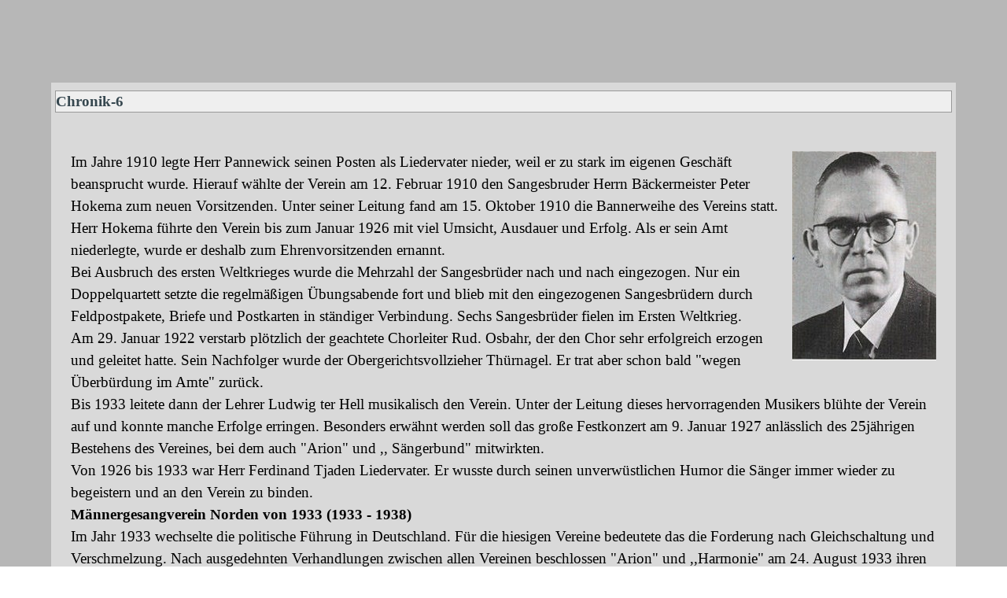

--- FILE ---
content_type: text/html
request_url: https://maennergesangverein-norden.de/chronik-6.html
body_size: 4178
content:
<!DOCTYPE html><!-- HTML5 -->
<html prefix="og: http://ogp.me/ns#" lang="de-DE" dir="ltr">
	<head>
		<title>Chronik-6 - Norder Männergesangverein von 1857 e.V.</title>
		<meta charset="utf-8" />
		<!--[if IE]><meta http-equiv="ImageToolbar" content="False" /><![endif]-->
		<meta name="author" content="Reinhard Fischer" />
		<meta name="generator" content="Incomedia WebSite X5 Evo 2025.1.2 - www.websitex5.com" />
		<meta property="og:image" content="http://www.maennergesangverein-norden.de/favImage.png" />
		<meta property="og:image:type" content="image/png">
		<meta property="og:image:width" content="1110">
		<meta property="og:image:height" content="576">
		<meta property="og:image" content="http://www.maennergesangverein-norden.de/favImage_small.png" />
		<meta property="og:image:type" content="image/png">
		<meta property="og:image:width" content="400">
		<meta property="og:image:height" content="207">
		<meta name="twitter:card" content="summary_large_image">
		<meta name="viewport" content="width=device-width, initial-scale=1" />
		
		<link rel="stylesheet" href="style/reset.css?2025-1-2-1" media="screen,print" />
		<link rel="stylesheet" href="style/print.css?2025-1-2-1" media="print" />
		<link rel="stylesheet" href="style/style.css?2025-1-2-1" media="screen,print" />
		<link rel="stylesheet" href="style/template.css?2025-1-2-1" media="screen" />
		<link rel="stylesheet" href="pcss/chronik-6.css?2025-1-2-1-638829139222017173" media="screen,print" />
		<script src="res/jquery.js?2025-1-2-1"></script>
		<script src="res/x5engine.js?2025-1-2-1" data-files-version="2025-1-2-1"></script>
		<script>
			window.onload = function(){ checkBrowserCompatibility('Der von Ihnen verwendete Browser unterstützt nicht die die Funktionen, die für die Anzeige dieser Website benötigt werden.','Der von Ihnen verwendete Browser unterstützt möglicherweise nicht die die Funktionen, die für die Anzeige dieser Website benötigt werden.','[1]Browser aktualisieren[/1] oder [2]Vorgang fortsetzen[/2].','http://outdatedbrowser.com/'); };
			x5engine.utils.currentPagePath = 'chronik-6.html';
			x5engine.boot.push(function () { x5engine.imPageToTop.initializeButton({}); });
		</script>
		<link rel="icon" href="favicon.png?2025-1-2-1-638829139221949131" type="image/png" />
	</head>
	<body>
		<div id="imPageExtContainer">
			<div id="imPageIntContainer">
				<a class="screen-reader-only-even-focused" href="#imGoToCont" title="Überspringen Sie das Hauptmenü">Direkt zum Seiteninhalt</a>
				<div id="imHeaderBg"></div>
				<div id="imPage">
					<header id="imHeader">
						<h1 class="imHidden">Chronik-6 - Norder Männergesangverein von 1857 e.V.</h1>
						<div id="imHeaderObjects"></div>
					</header>
					<div id="imStickyBarContainer">
						<div id="imStickyBarGraphics"></div>
						<div id="imStickyBar">
							<div id="imStickyBarObjects"></div>
						</div>
					</div>
					<div id="imSideBar">
						<div id="imSideBarObjects"></div>
					</div>
					<div id="imContentGraphics"></div>
					<main id="imContent">
						<a id="imGoToCont"></a>
						<header>
							<h2 id="imPgTitle">Chronik-6</h2>
							<div id="imBreadcrumb">Chronik des Norder MGV</div>
						</header>
						<div id="imPageRow_1" class="imPageRow">
						
						</div>
						<div id="imCell_1" class=""> <div id="imCellStyleGraphics_1" ></div><div id="imCellStyleBorders_1"></div><div id="imTextObject_42_01">
							<div data-index="0"  class="text-tab-content grid-prop current-tab "  id="imTextObject_42_01_tab0" style="opacity: 1; " role="tabpanel" tabindex="0">
								<div class="text-inner">
									<div><br></div><div></div><div><img class="image-0 fright" src="images/p021_0_01_01.jpg"  width="183" height="266" /><span class="fs14lh1-5">Im Jahre 1910 legte Herr Pannewick seinen Posten als Liedervater nieder, weil er zu stark im eigenen Geschäft beansprucht wurde. Hierauf wählte der Verein am 12. Februar 1910 den Sangesbruder Herrn Bäckermeister Peter Hokema zum neuen Vorsitzenden. Unter seiner Leitung fand am 15. Oktober 1910 die Bannerweihe des Vereins statt. Herr Hokema führte den Verein bis zum Januar 1926 mit viel Umsicht, Ausdauer und Erfolg. Als er sein Amt niederlegte, wurde er deshalb zum Ehrenvorsitzenden ernannt.</span><br><span class="fs14lh1-5">Bei Ausbruch des ersten Weltkrieges wurde die Mehrzahl der Sangesbrüder nach und nach eingezogen. Nur ein Doppelquartett setzte die regelmäßigen Übungsabende fort und blieb mit den eingezogenen Sangesbrüdern durch Feldpostpakete, Briefe und Postkarten in ständiger Verbindung. Sechs Sangesbrüder fielen im Ersten Weltkrieg.</span><br></div><div><span class="fs14lh1-5">Am 29. Januar 1922 verstarb plötzlich der geachtete Chorleiter Rud. Osbahr, der den Chor sehr erfolgreich erzogen und geleitet hatte. Sein Nachfolger wurde der Obergerichtsvollzieher Thürnagel. Er trat aber schon bald "wegen Überbürdung im Amte" zurück.</span><br><span class="fs14lh1-5">Bis 1933 leitete dann der Lehrer Ludwig ter Hell musikalisch den Verein. Unter der Leitung dieses hervorragenden Musikers blühte der Verein auf und konnte manche Erfolge erringen. Besonders erwähnt werden soll das große Festkonzert am 9. Januar 1927 anlässlich des 25jährigen Bestehens des Vereines, bei dem auch "Arion" und ,, Sängerbund" mitwirkten.</span><br><span class="fs14lh1-5">Von 1926 bis 1933 war Herr Ferdinand Tjaden Liedervater. Er wusste durch seinen unverwüstlichen Humor die Sänger immer wieder zu begeistern und an den Verein zu binden.</span><br></div><div><b><span class="fs14lh1-5">Männergesangverein Norden von 1933 (1933 - 1938)</span></b><br><span class="fs14lh1-5">Im Jahr 1933 wechselte die politische Führung in Deutschland. Für die hiesigen Vereine bedeutete das die Forderung nach Gleichschaltung und Verschmelzung. Nach ausgedehnten Verhandlungen zwischen allen Vereinen beschlossen "Arion" und ,,Harmonie" am 24. August 1933 ihren Zusammenschluss. Es wurde der "Männergesangverein Norden von 1933" gegründet. Der "Sängerbund" beteiligte sich nicht daran und blieb bis zum Beginn des Krieges eigenständig. Zum Liedervater des neuen Vereins wurde der Sangesbruder Rud. Borchers gewählt. Er wurde aber bereits am 4. Juli. 1935 von Sangesbruder Wilhelm Schleifer abgelöst. Chorleiter wurde der Lehrer Ludwig ter Hell. Chorkonzerte, Familien- und Vereinsfeiern wechselten miteinander ab und festigten die Freundschaft, die mit dem Zusammenschluss begonnen hatte.</span><br><span class="fs14lh1-5">Mit dem ,,Sängerbund" nahm der Chor an den Feierlichkeiten zur Einweihung des Dorfes Neuwesteel teil. Bei den damals üblichen Veranstaltungen wurde der Chor häufig über Gebühr in Anspruch genommen, was sich schließlich auf das Vereinsleben auswirkte. In den späteren Jahren wurde es immer schwieriger, die Übungsabende aufrecht zu erhalten. Ende Oktober 1938 wurden sie völlig eingestellt, was auch für die Dauer des Krieges galt.</span><br></div><div><b><span class="fs14lh1-5">Norder Männergesangverein von 1857 e.V. (seit 1947)</span></b><br><span class="fs14lh1-5">Nach dem Ende des Zweiten Weltkrieges ruhte zunächst die Tätigkeit der Norder Chöre. Durch Kontrollratsgesetz war sogar jegliche Betätigung in Vereinen verboten. Am 21. Septem-ber 1947 wurde dann von Sängern aus allen früheren Chören der "Norder Männergesangverein von 1857 e.V." gegründet, dem sofort 36 Mitglieder beitraten. Damit war der lange gehegte Wunsch erfüllt, dass alle Sänger in unserer Stadt in einem Chor vereint waren. In der ersten Generalversammlung wurde der Friseurmeister Franz Pannewick zum Liedervater gewählt. Zum Chorleiter wurde der Obermusikmeister a. D. Richard Groth berufen.</span><br><span class="fs14lh1-5">Viel wertvolles Notenmaterial war in den Wirren des Krieges verloren gegangen. Trotzdem war aus den Notenbeständen der Vorgängervereine genügend Chorliteratur vorhanden, um sofort mit den Übungsabenden zu beginnen.</span><br><span class="fs14lh1-5">Auf der ersten Jahreshauptversammlung nach der Währungsreform konnte Liedervater Pannewick verkünden, dass sich die Mitgliederzahl des Vereins innerhalb eines Jahres verdoppelt hatte. Auf dieser Versammlung wurde auch einstimmig beschlossen, dass der "Norder Männergesangverein von 1857 e.V." Rechtsnachfolger aller ehemaligen Männerchöre in Norden sei und somit alle Vermögensbestände der Vorgängervereine auf den neuen Verein übergegangen sind. Der handgefertigte Notenschrank, den Tischlermeister Tjaden 1925 der "Harmonie" übergab.</span><br></div><div><br></div><div><span class="fs12lh1-5"> &nbsp;&nbsp;&nbsp;<a href="chronik-5.html" class="imCssLink" onclick="return x5engine.utils.location('chronik-5.html', null, false)">Chronik-5 </a> &nbsp;&nbsp;&nbsp;&nbsp;&nbsp;&nbsp;&nbsp;&nbsp;&nbsp;&nbsp;&nbsp;&nbsp;&nbsp;&nbsp;&nbsp;&nbsp;&nbsp;&nbsp;&nbsp;&nbsp;&nbsp;&nbsp;&nbsp;&nbsp;&nbsp;</span><span class="fs12lh1-5"><a href="schnellsuche.html" class="imCssLink" onclick="return x5engine.utils.location('schnellsuche.html', null, false)">Schnellsuche</a> &nbsp;&nbsp;&nbsp;&nbsp;&nbsp;&nbsp;&nbsp;&nbsp;&nbsp;&nbsp;&nbsp;&nbsp;&nbsp;&nbsp;&nbsp;&nbsp;&nbsp;&nbsp;&nbsp;&nbsp;&nbsp;&nbsp;&nbsp;&nbsp;&nbsp;&nbsp;&nbsp;</span><span class="fs12lh1-5"><a href="chronik-7.html" class="imCssLink" onclick="return x5engine.utils.location('chronik-7.html', null, false)">Chronik-7</a></span></div><div><br></div>
									<div style="height: 0; clear: both;"></div>
								</div>
							</div>
						
						</div>
						</div>
					</main>
					<div id="imFooterBg"></div>
					<footer id="imFooter">
						<div id="imFooterObjects"><div id="imFooter_imTextObject_01_wrapper" class="template-object-wrapper"><div id="imFooter_imTextObject_01">
	<div data-index="0"  class="text-tab-content grid-prop current-tab "  id="imFooter_imTextObject_01_tab0" style="opacity: 1; " role="tabpanel" tabindex="0">
		<div class="text-inner">
			<div> &nbsp;</div><div class="imTACenter"><br></div><div> &nbsp;</div>
		</div>
	</div>

</div>
</div></div>
					</footer>
				</div>
				<span class="screen-reader-only-even-focused"><a href="#imGoToCont" title="Lesen Sie den Inhalt der Seite noch einmal durch">Zurück zum Seiteninhalt</a></span>
			</div>
		</div>
		
		<noscript class="imNoScript"><div class="alert alert-red">Um diese Website nutzen zu können, aktivieren Sie bitte JavaScript.</div></noscript>
	</body>
</html>
